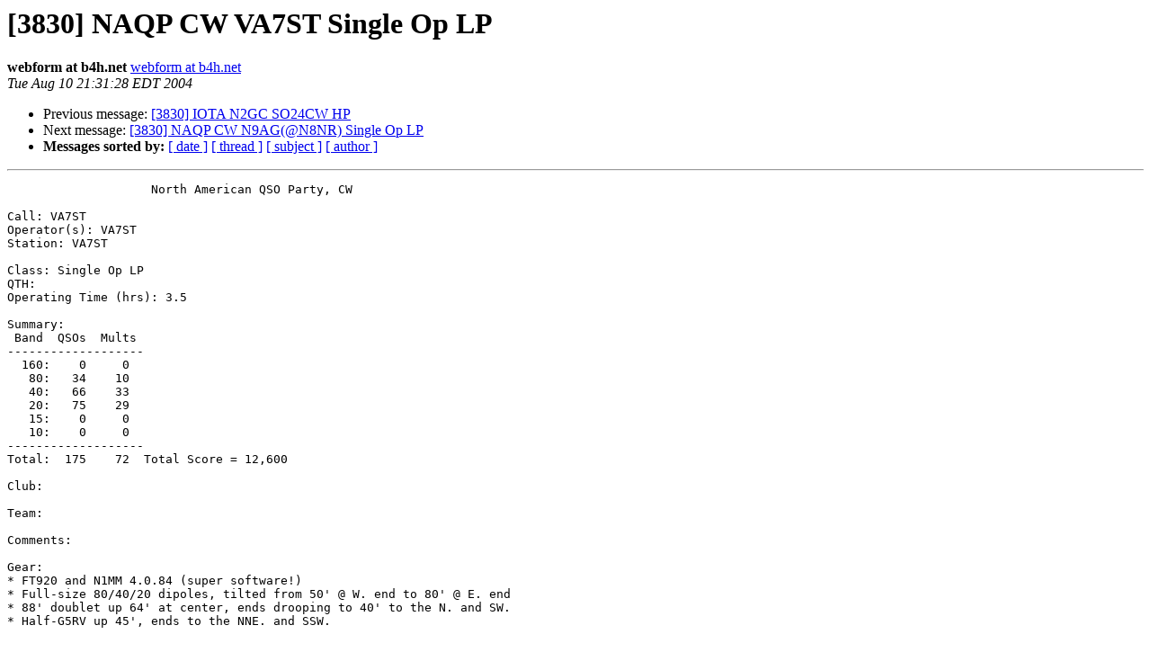

--- FILE ---
content_type: text/html; charset=UTF-8
request_url: http://lists.contesting.com/pipermail/3830/2004-August/093557.html
body_size: 2228
content:
<!DOCTYPE HTML PUBLIC "-//W3C//DTD HTML 3.2//EN">
<HTML>
 <HEAD>
   <TITLE> [3830] NAQP CW VA7ST Single Op LP
   </TITLE>
   <LINK REL="Index" HREF="index.html" >
   <LINK REL="made" HREF="mailto:3830%40contesting.com?Subject=%5B3830%5D%20NAQP%20CW%20VA7ST%20Single%20Op%20LP&In-Reply-To=">
   <META NAME="robots" CONTENT="index,nofollow">
   <META http-equiv="Content-Type" content="text/html; charset=us-ascii">
   <LINK REL="Previous"  HREF="093556.html">
   <LINK REL="Next"  HREF="093558.html">
 </HEAD>
 <BODY BGCOLOR="#ffffff">
   <H1>[3830] NAQP CW VA7ST Single Op LP</H1>
    <B>webform at b4h.net</B> 
    <A HREF="mailto:3830%40contesting.com?Subject=%5B3830%5D%20NAQP%20CW%20VA7ST%20Single%20Op%20LP&In-Reply-To="
       TITLE="[3830] NAQP CW VA7ST Single Op LP">webform at b4h.net
       </A><BR>
    <I>Tue Aug 10 21:31:28 EDT 2004</I>
    <P><UL>
        <LI>Previous message: <A HREF="093556.html">[3830] IOTA N2GC SO24CW HP
</A></li>
        <LI>Next message: <A HREF="093558.html">[3830] NAQP CW N9AG(@N8NR) Single Op LP
</A></li>
         <LI> <B>Messages sorted by:</B> 
              <a href="date.html#93557">[ date ]</a>
              <a href="thread.html#93557">[ thread ]</a>
              <a href="subject.html#93557">[ subject ]</a>
              <a href="author.html#93557">[ author ]</a>
         </LI>
       </UL>
    <HR>  
<!--beginarticle-->
<PRE>                    North American QSO Party, CW

Call: VA7ST
Operator(s): VA7ST
Station: VA7ST

Class: Single Op LP
QTH: 
Operating Time (hrs): 3.5

Summary:
 Band  QSOs  Mults
-------------------
  160:    0     0
   80:   34    10
   40:   66    33
   20:   75    29
   15:    0     0
   10:    0     0
-------------------
Total:  175    72  Total Score = 12,600

Club: 

Team: 

Comments:

Gear:
* FT920 and N1MM 4.0.84 (super software!)
* Full-size 80/40/20 dipoles, tilted from 50' @ W. end to 80' @ E. end
* 88' doublet up 64' at center, ends drooping to 40' to the N. and SW.
* Half-G5RV up 45', ends to the NNE. and SSW.


I didn't get a chance during the week to sign on with a team this time around --
turned out for the best though, as I ended up losing most of Saturday to work
and could only put in a very part-time effort of 3.5 hours, starting at 2300z.


With the lost time, I knew this was a purely-for-fun exercise so I played hard
but tried to enjoy things rather than fret about low rates and wringing out
every last mult from the bands. 

Ignoring the &quot;keep your butt in the chair&quot; credo, this time I pulled the
headphones off a couple of times for longish breaks to spend time with the
family, and even called it quits an hour before the end. Figure that should earn
me some kind of XYL free pass for WAEDX CW next weekend. I might even weed the
garden later tonight (read: I am hoping to play in SARTG RTTY the following
weekend, too).

15m was fading away fast by the time I got on the air, so went straight to 20m.
Should have snuffled around on 15 for a bit to work the couple of stations up
there first, but I was itching for some action. 

Went to 40m at 0300z but couldn't get anything going there so tried 80m and
picked up a few close-in mults there. 

Returned to 40m at 0345z to find conditions better -- I know that from this QTH
in BC's southern interior 40m is usually pretty miserable (can hear 'em but
can't work 'em) till right before dusk, then it's a money band. Best hour was
from 0400 to 0500z with 74 Qs on 40/80.

Heard N6RO on 160 but couldn't get through the noise to work him.

Sure had a lot of fun moving for folks -- worked out most times. Figured out
after a few failed QSYs that bouncing from 40 to 80m wasn't much use, so I
stopped doing that and stayed on my 40m run frequency for a while. Hate to say
no, but sometimes as a SOSR with not-quite-instant QSY, it's better to stay put
when things are rolling along. 

Now, must get out to the garden to &quot;do some weeding.&quot; When she's not looking,
I'll be moving the wire beam toward Europe for WAE.

73, Bud VA7ST


Posted using 3830 Score Submittal Forms at: <A HREF="http://www.hornucopia.com/3830score/">http://www.hornucopia.com/3830score/</A>
</PRE>


<!--endarticle-->
    <HR>
    <P><UL>
        <!--threads-->
	<LI>Previous message: <A HREF="093556.html">[3830] IOTA N2GC SO24CW HP
</A></li>
	<LI>Next message: <A HREF="093558.html">[3830] NAQP CW N9AG(@N8NR) Single Op LP
</A></li>
         <LI> <B>Messages sorted by:</B> 
              <a href="date.html#93557">[ date ]</a>
              <a href="thread.html#93557">[ thread ]</a>
              <a href="subject.html#93557">[ subject ]</a>
              <a href="author.html#93557">[ author ]</a>
         </LI>
       </UL>

<hr>
<a href="http://lists.contesting.com/mailman/listinfo/3830">More information about the 3830
mailing list</a><br>
</body></html>
